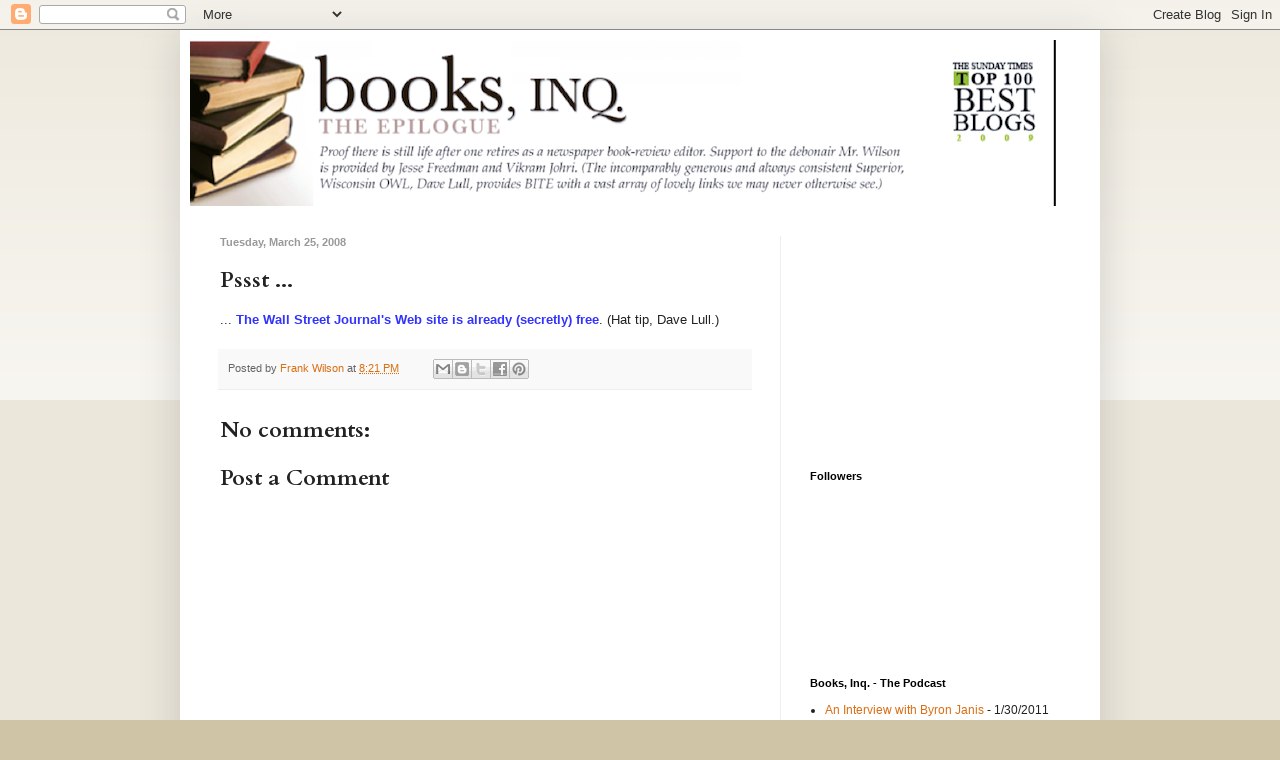

--- FILE ---
content_type: text/html; charset=utf-8
request_url: https://www.google.com/recaptcha/api2/aframe
body_size: 267
content:
<!DOCTYPE HTML><html><head><meta http-equiv="content-type" content="text/html; charset=UTF-8"></head><body><script nonce="dCzwx420EeETgwYBnCoUfw">/** Anti-fraud and anti-abuse applications only. See google.com/recaptcha */ try{var clients={'sodar':'https://pagead2.googlesyndication.com/pagead/sodar?'};window.addEventListener("message",function(a){try{if(a.source===window.parent){var b=JSON.parse(a.data);var c=clients[b['id']];if(c){var d=document.createElement('img');d.src=c+b['params']+'&rc='+(localStorage.getItem("rc::a")?sessionStorage.getItem("rc::b"):"");window.document.body.appendChild(d);sessionStorage.setItem("rc::e",parseInt(sessionStorage.getItem("rc::e")||0)+1);localStorage.setItem("rc::h",'1769034340506');}}}catch(b){}});window.parent.postMessage("_grecaptcha_ready", "*");}catch(b){}</script></body></html>